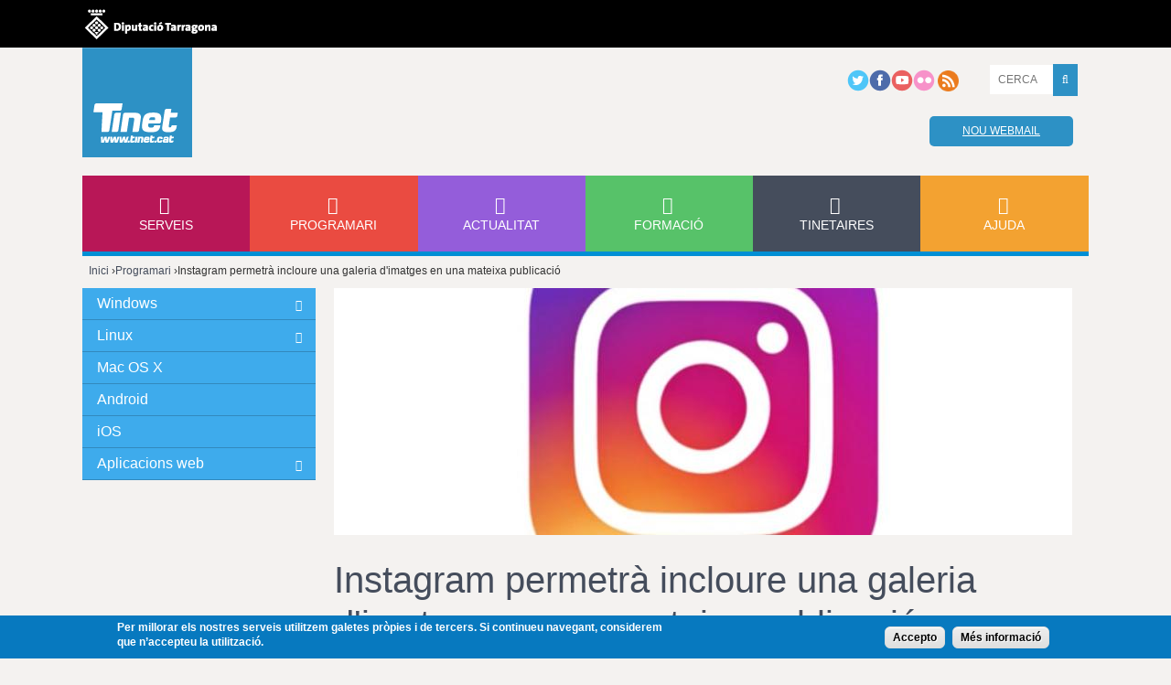

--- FILE ---
content_type: text/html; charset=utf-8
request_url: https://www.tinet.cat/actualitat/instagram-permetra-incloure-una-galeria-dimatges-en-una-mateixa-publicacio
body_size: 10474
content:
<!DOCTYPE html>
<!--[if IEMobile 7]><html class="iem7"  lang="ca" dir="ltr"><![endif]-->
<!--[if lte IE 6]><html class="lt-ie9 lt-ie8 lt-ie7"  lang="ca" dir="ltr"><![endif]-->
<!--[if (IE 7)&(!IEMobile)]><html class="lt-ie9 lt-ie8"  lang="ca" dir="ltr"><![endif]-->
<!--[if IE 8]><html class="lt-ie9"  lang="ca" dir="ltr"><![endif]-->
<!--[if (gte IE 9)|(gt IEMobile 7)]><!--><html  lang="ca" dir="ltr"><!--<![endif]-->

<head>
  <meta charset="utf-8" />
<link rel="shortcut icon" href="https://www.tinet.cat/profiles/tinet/themes/custom/tinet_zen/favicon.ico" type="image/vnd.microsoft.icon" />
<script type="application/ld+json">{
    "@context": "http://schema.org",
    "@graph": [
        {
            "@type": "NewsArticle",
            "headline": "Instagram permetr\u00e0 incloure una galeria d\u0027imatges en una mateixa publicaci\u00f3",
            "name": "Instagram permetr\u00e0 incloure una galeria d\u0027imatges en una mateixa publicaci\u00f3",
            "description": "",
            "author": {
                "@type": "Organization",
                "@id": "https://www.tinet.cat",
                "name": "TINET - Tarragona Internet",
                "url": "https://www.tinet.cat",
                "sameAs": [
                    "https://twitter.com/TINETxarxa",
                    "https://www.facebook.com/TINETxarxa",
                    "https://www.youtube.com/user/TINETxarxa"
                ],
                "logo": {
                    "@type": "ImageObject",
                    "representativeOfPage": "True",
                    "url": "https://www.tinet.cat/profiles/tinet/themes/custom/tinet_zen/logo-old.png",
                    "width": "120",
                    "height": "120"
                }
            },
            "publisher": {
                "@type": "Organization",
                "@id": "https://www.tinet.cat/actualitat",
                "name": "TINET - Tarragona Internet",
                "url": "https://www.tinet.cat",
                "sameAs": "https://twitter.com/TINETxarxa,https://www.facebook.com/TINETxarxa,https://www.youtube.com/user/TINETxarxa",
                "logo": {
                    "@type": "ImageObject",
                    "url": "http://www.tinet.cat/profiles/tinet/themes/custom/tinet_zen/logo.png",
                    "width": "275",
                    "height": "125"
                }
            },
            "image": {
                "@type": "ImageObject",
                "representativeOfPage": "True",
                "url": "https://www.tinet.cat/sites/default/files/instagrambeta.jpg",
                "width": "600",
                "height": "400"
            },
            "mainEntityOfPage": "https://www.tinet.cat/actualitat/instagram-permetra-incloure-una-galeria-dimatges-en-una-mateixa-publicacio",
            "hasPart": [
                {
                    "@type": "WebPageElement",
                    "isAccessibleForFree": "False",
                    "cssSelector": ".https://www.tinet.cat/actualitat/instagram-permetra-incloure-una-galeria-dimatges-en-una-mateixa-publicacio"
                }
            ],
            "datePublished": "2017-02-02T12:49:32+0100",
            "dateModified": "2017-02-02T12:49:32+0100",
            "about": [
                "instagram",
                "xarxes socials",
                "fotografiaAplicacions"
            ]
        },
        {
            "url": "https://www.tinet.cat",
            "@type": "WebSite",
            "@id": "https://www.tinet.cat",
            "name": "TINET",
            "sameAs": [
                "https://twitter.com/TINETxarxa",
                "https://www.facebook.com/TINETxarxa",
                "https://www.youtube.com/user/TINETxarxa"
            ]
        },
        {
            "@type": "Organization",
            "@id": "https://www.tinet.cat",
            "name": "TINET - Tarragona Internet",
            "url": "https://www.tinet.cat",
            "sameAs": [
                "https://twitter.com/TINETxarxa",
                "https://www.facebook.com/TINETxarxa",
                "https://www.youtube.com/user/TINETxarxa"
            ],
            "address": {
                "@type": "PostalAddress",
                "streetAddress": [
                    "Passeig de Sant Antoni",
                    "100"
                ],
                "addressLocality": "Tarragona",
                "postalCode": "43003",
                "addressCountry": "ES"
            },
            "image": {
                "@type": "ImageObject",
                "representativeOfPage": "True",
                "url": "https://www.tinet.cat/sites/default/files/media/fons_mur4.jpg",
                "width": "1100",
                "height": "700"
            },
            "logo": {
                "@type": "ImageObject",
                "representativeOfPage": "True",
                "url": "https://www.tinet.cat/profiles/tinet/themes/custom/tinet_zen/logo-old.png",
                "width": "125",
                "height": "125"
            },
            "mainEntityOfPage": "https://www.tinet.cat/actualitat/instagram-permetra-incloure-una-galeria-dimatges-en-una-mateixa-publicacio"
        }
    ]
}</script>
<meta name="keywords" content="instagram, xarxes socials, fotografiaAplicacions" />
<meta name="robots" content="follow, index" />
<meta name="rights" content="Diputació de Tarragona" />
<link rel="image_src" href="https://www.tinet.cat/profiles/tinet/themes/custom/tinet_zen/logo.png" />
<link rel="canonical" href="https://www.tinet.cat/actualitat/instagram-permetra-incloure-una-galeria-dimatges-en-una-mateixa-publicacio" />
<link rel="shortlink" href="https://www.tinet.cat/node/1052" />
<meta http-equiv="content-language" content="ca" />
<meta name="twitter:card" content="summary_large_image" />
<meta name="twitter:site" content="@TINETxarxa" />
<meta name="twitter:creator" content="@TINETxarxa" />
<meta name="twitter:title" content="Instagram permetrà incloure una galeria d&#039;imatges en una mateixa publicació" />
<meta name="twitter:description" content="Instagram sembla disposada a introduir, definitivament, les galeries que presenten en una mateixa publicació diferents fotografies. En l&#039;actualitat, només els anunciants disposen d&#039;aquesta opció. La companyia, que compta amb un 600 milions d&#039;usuaris de l&#039;app, té una versió beta d&#039;Instagram per Android que inclou que permet que tots els usuaris puguin disposar d&#039;aquesta oopció. Se n&#039;ha fet ressò d&#039;aquesta novetat el lloc web especialitzat en tecnologia, The Verge.A l&#039;hora de penjar les fotografies a través de l&#039;aplicació, hi haurà l&#039;opció de seleccionar fins a 10 imatges o vídeos. Es podrà aplicar el mateix filtre per totes les imatges, o bé tocar cada fotografia i aplicar diferents efectes abans de publicar-les dins de la galeria. Els seguidors i la resta d&#039;usuaris podran fer &quot;m&#039;agrada&quot; a cadascuna de les fotos per separat.Credit to Droid Life i Philip Chang a Twitter han estat els primers a detectar aquesta novetat en la darrera actualització de la versió beta de l&#039;aplicació.    @AndroidPolice @droid_life @instagram is testing post multiple photo at one time. V10.7.0 pic.twitter.com/31sdC77klt— Philip Chang (@m4au312) 1 de febrer de 2017" />
<meta name="twitter:image" content="https://www.tinet.cat/sites/default/files/instagrambeta.jpg" />
  <title>Instagram permetrà incloure una galeria d'imatges en una mateixa publicació | TINET - Tarragona Internet</title>

      <meta name="MobileOptimized" content="width">
    <meta name="HandheldFriendly" content="true">
    <meta name="viewport" content="width=device-width">
  
  
  <meta http-equiv="cleartype" content="on">

  <link type="text/css" rel="stylesheet" href="https://www.tinet.cat/sites/default/files/css/css_RNAPBgxyxHgHyUhQRFppMToJHB3oMh90u6ogMFeYoes.css" media="all" />
<link type="text/css" rel="stylesheet" href="https://www.tinet.cat/sites/default/files/css/css_dM_ndAXXMNT0cqxEtoqUCHFtjJON1PVLyJuIzvmS0LM.css" media="all" />
<link type="text/css" rel="stylesheet" href="https://www.tinet.cat/sites/default/files/css/css_PTISZqWXOk7WtKRxcpV89NXBVCG5re0S-KkNBFnstH8.css" media="all" />
<link type="text/css" rel="stylesheet" href="https://www.tinet.cat/sites/default/files/css/css_MPtnDI--wacz1-TtIntnyCJ1X0uV6HA_K8OOcA0oLz8.css" media="all" />
<style>#sliding-popup.sliding-popup-bottom{background:#0779BF;}#sliding-popup .popup-content #popup-text h2,#sliding-popup .popup-content #popup-text p{color:#ffffff !important;}
</style>
<link type="text/css" rel="stylesheet" href="https://www.tinet.cat/sites/default/files/css/css_htQbFwyio4gIJMYNHrMnjKPfCmQ7YN-AZ2YuMdKAxEQ.css" media="all" />
<link type="text/css" rel="stylesheet" href="https://www.tinet.cat/sites/default/files/css/css_hDGvNtCPXNnJp6CAtUCsGnjLjhE6DgCjwYZB-prNdeg.css" media="all" />
  <script src="//ajax.googleapis.com/ajax/libs/jquery/1.10.2/jquery.min.js"></script>
<script>window.jQuery || document.write("<script src='/profiles/tinet/modules/contrib/jquery_update/replace/jquery/1.10/jquery.min.js'>\x3C/script>")</script>
<script src="https://www.tinet.cat/sites/default/files/js/js_CNkOGCL7xOEAmiNhBwYcoOpyM6hmm7SdN02H71c0wHM.js"></script>
<script src="https://www.tinet.cat/sites/default/files/js/js_9RkpwABMMihnStSrOPtgjK14vGGP3pi-3bprhmfv9hE.js"></script>
<script>document.createElement( "picture" );</script>
<script src="https://www.tinet.cat/sites/default/files/js/js_U9e_v_NzkRgBZ1vkDS8m3HSPs4Pbi0_aKwM3eaHsHM8.js"></script>
<script src="https://www.googletagmanager.com/gtag/js?id=UA-107239-1"></script>
<script>window.dataLayer = window.dataLayer || [];function gtag(){dataLayer.push(arguments)};gtag("js", new Date());gtag("config", "UA-107239-1", {"groups":"default"});gtag("config", "G-CZYT1N3KNC", {"groups":"default"});</script>
<script src="https://www.tinet.cat/sites/default/files/js/js_iO_DYzdTKcTMQ0X4iSqS5MK-BnVu1iDWduFgh2o9rsk.js"></script>
<script src="https://www.tinet.cat/sites/default/files/js/js_a9gecXUibTEJIj3EuSIM98rDNZ_EL07nG4DwNKjuWTU.js"></script>
<script>jQuery.extend(Drupal.settings, {"basePath":"\/","pathPrefix":"","setHasJsCookie":0,"ajaxPageState":{"theme":"tinet_zen","theme_token":"odTYmxDCQYhGIa70RsRFiyiEl2nWssd5zUb_Iwd2Ef4","js":{"profiles\/tinet\/modules\/contrib\/picture\/picturefill2\/picturefill.min.js":1,"profiles\/tinet\/modules\/contrib\/picture\/picture.min.js":1,"profiles\/tinet\/modules\/contrib\/eu-cookie-compliance\/js\/eu_cookie_compliance.js":1,"profiles\/tinet\/modules\/contrib\/addthis\/addthis.js":1,"\/\/ajax.googleapis.com\/ajax\/libs\/jquery\/1.10.2\/jquery.min.js":1,"0":1,"misc\/jquery-extend-3.4.0.js":1,"misc\/jquery-html-prefilter-3.5.0-backport.js":1,"misc\/jquery.once.js":1,"misc\/drupal.js":1,"profiles\/tinet\/libraries\/jquery-validation\/dist\/jquery.validate.min.js":1,"profiles\/tinet\/libraries\/jquery-validation\/dist\/additional-methods.min.js":1,"profiles\/tinet\/libraries\/jquery-validation\/dist\/localization\/messages_ca.min.js":1,"profiles\/tinet\/libraries\/highlight\/highlight.pack.js":1,"profiles\/tinet\/libraries\/strength\/src\/strength.js":1,"misc\/form-single-submit.js":1,"1":1,"public:\/\/languages\/ca_ONBRCnqqhori9tEoKKRqvhOYULfqRFlQRu9w9HUAuDw.js":1,"profiles\/tinet\/libraries\/colorbox\/jquery.colorbox-min.js":1,"profiles\/tinet\/modules\/contrib\/colorbox\/js\/colorbox.js":1,"profiles\/tinet\/modules\/contrib\/google_analytics\/googleanalytics.js":1,"https:\/\/www.googletagmanager.com\/gtag\/js?id=UA-107239-1":1,"2":1,"profiles\/tinet\/libraries\/timeago\/jquery.timeago.js":1,"profiles\/tinet\/modules\/contrib\/timeago\/timeago.js":1,"profiles\/tinet\/themes\/custom\/tinet_zen\/js\/ew\/jquery.imagesloaded.min.js":1,"profiles\/tinet\/themes\/custom\/tinet_zen\/js\/ew\/jquery.isotope.min.js":1,"profiles\/tinet\/themes\/custom\/tinet_zen\/js\/main-menu.js":1,"profiles\/tinet\/themes\/custom\/tinet_zen\/js\/jquery.matchHeight.js":1,"profiles\/tinet\/themes\/custom\/tinet_zen\/js\/equal_height.js":1,"profiles\/tinet\/themes\/custom\/tinet_zen\/js\/jquery.fitvids.js":1,"profiles\/tinet\/themes\/custom\/tinet_zen\/js\/alta_tinet.js":1,"profiles\/tinet\/themes\/custom\/tinet_zen\/js\/script.js":1},"css":{"modules\/system\/system.base.css":1,"modules\/system\/system.menus.css":1,"modules\/system\/system.messages.css":1,"modules\/system\/system.theme.css":1,"profiles\/tinet\/libraries\/font-awesome\/css\/font-awesome.min.css":1,"profiles\/tinet\/libraries\/highlight\/styles\/monokai_sublime.css":1,"profiles\/tinet\/libraries\/entornweb_admin\/css\/admin.css":1,"profiles\/tinet\/modules\/contrib\/simplenews\/simplenews.css":1,"modules\/comment\/comment.css":1,"profiles\/tinet\/modules\/contrib\/date\/date_api\/date.css":1,"modules\/field\/theme\/field.css":1,"modules\/node\/node.css":1,"profiles\/tinet\/modules\/contrib\/picture\/picture_wysiwyg.css":1,"modules\/user\/user.css":1,"profiles\/tinet\/modules\/contrib\/views\/css\/views.css":1,"profiles\/tinet\/libraries\/colorbox\/example5\/colorbox.css":1,"profiles\/tinet\/modules\/contrib\/ctools\/css\/ctools.css":1,"0":1,"profiles\/tinet\/modules\/contrib\/eu-cookie-compliance\/css\/eu_cookie_compliance.css":1,"profiles\/tinet\/themes\/custom\/tinet_zen\/system.menus.css":1,"profiles\/tinet\/themes\/custom\/tinet_zen\/system.messages.css":1,"profiles\/tinet\/themes\/custom\/tinet_zen\/system.theme.css":1,"profiles\/tinet\/themes\/custom\/tinet_zen\/css\/styles.css":1,"profiles\/tinet\/themes\/custom\/tinet_zen\/fonts\/fonts.css":1}},"colorbox":{"opacity":"0.85","current":"{current} de {total}","previous":"\u00ab Prev","next":"Seg\u00fcent \u00bb","close":"Tanca","maxWidth":"98%","maxHeight":"98%","fixed":true,"mobiledetect":true,"mobiledevicewidth":"480px"},"eu_cookie_compliance":{"popup_enabled":1,"popup_agreed_enabled":0,"popup_hide_agreed":0,"popup_clicking_confirmation":1,"popup_html_info":"\u003Cdiv\u003E\r\n  \u003Cdiv class =\u0022popup-content info\u0022\u003E\r\n    \u003Cdiv id=\u0022popup-text\u0022\u003E\r\n      \u003Cp\u003EPer millorar els nostres serveis utilitzem galetes pr\u00f2pies i de tercers. Si continueu navegant, considerem que n\u2019accepteu la utilitzaci\u00f3.\u003C\/p\u003E\n    \u003C\/div\u003E\r\n    \u003Cdiv id=\u0022popup-buttons\u0022\u003E\r\n      \u003Cbutton type=\u0022button\u0022 class=\u0022agree-button\u0022\u003EAccepto\u003C\/button\u003E\r\n      \u003Cbutton type=\u0022button\u0022 class=\u0022find-more-button\u0022\u003EM\u00e9s informaci\u00f3\u003C\/button\u003E\r\n    \u003C\/div\u003E\r\n  \u003C\/div\u003E\r\n\u003C\/div\u003E\r\n","popup_html_agreed":"\u003Cdiv\u003E\r\n  \u003Cdiv class =\u0022popup-content agreed\u0022\u003E\r\n    \u003Cdiv id=\u0022popup-text\u0022\u003E\r\n      \u003Cp\u003EGr\u00e0cies per acceptar les galetes. Ara pots ocultar aquest missatge o obtenir m\u00e9s informaci\u00f3 sobre les galetes.\u003C\/p\u003E\n    \u003C\/div\u003E\r\n    \u003Cdiv id=\u0022popup-buttons\u0022\u003E\r\n      \u003Cbutton type=\u0022button\u0022 class=\u0022hide-popup-button\u0022\u003EOculta\u003C\/button\u003E\r\n      \u003Cbutton type=\u0022button\u0022 class=\u0022find-more-button\u0022 \u003EM\u00e9s informaci\u00f3\u003C\/button\u003E\r\n    \u003C\/div\u003E\r\n  \u003C\/div\u003E\r\n\u003C\/div\u003E","popup_height":"auto","popup_width":"100%","popup_delay":1000,"popup_link":"\/politica-de-privacitat\/politica-de-galetes","popup_link_new_window":0,"popup_position":null,"popup_language":"ca","domain":"www.tinet.cat"},"tinet_lib":{"carousel-owl-carousel":{"level_of_awesome":50},"bxslider":{"level_of_awesome":50},"strength":{"level_of_awesome":50}},"googleanalytics":{"account":["UA-107239-1","G-CZYT1N3KNC"],"trackOutbound":1,"trackMailto":1,"trackDownload":1,"trackDownloadExtensions":"7z|aac|arc|arj|asf|asx|avi|bin|csv|doc(x|m)?|dot(x|m)?|exe|flv|gif|gz|gzip|hqx|jar|jpe?g|js|mp(2|3|4|e?g)|mov(ie)?|msi|msp|pdf|phps|png|ppt(x|m)?|pot(x|m)?|pps(x|m)?|ppam|sld(x|m)?|thmx|qtm?|ra(m|r)?|sea|sit|tar|tgz|torrent|txt|wav|wma|wmv|wpd|xls(x|m|b)?|xlt(x|m)|xlam|xml|z|zip","trackColorbox":1},"currentPath":"node\/1052","currentPathIsAdmin":false,"urlIsAjaxTrusted":{"\/actualitat\/instagram-permetra-incloure-una-galeria-dimatges-en-una-mateixa-publicacio":true},"addthis":{"async":1,"domready":1,"widget_url":"https:\/\/s7.addthis.com\/js\/300\/addthis_widget.js","addthis_config":{"pubid":"ra-56b9bb4c3c1d75e3","services_compact":"more","services_exclude":"","data_track_clickback":false,"ui_508_compliant":false,"ui_click":false,"ui_cobrand":"","ui_delay":0,"ui_header_background":"","ui_header_color":"","ui_open_windows":false,"ui_use_css":true,"ui_use_addressbook":false,"ui_language":"ca","data_ga_property":"UA-107239-1,G-CZYT1N3KNC","data_ga_social":true},"addthis_share":{"templates":{"twitter":"{{title}} {{url}} via @TINETxarxa"}}},"timeago":{"refreshMillis":60000,"allowFuture":true,"localeTitle":false,"cutoff":0,"strings":{"prefixAgo":null,"prefixFromNow":null,"suffixAgo":"ago","suffixFromNow":"from now","seconds":"less than a minute","minute":"about a minute","minutes":"%d minutes","hour":"about an hour","hours":"about %d hours","day":"a day","days":"%d days","month":"about a month","months":"%d months","year":"about a year","years":"%d years","wordSeparator":" "}}});</script>
  <script async src="//platform.twitter.com/widgets.js" charset="utf-8"></script>
      <!--[if lt IE 9]>
    <script src="/profiles/tinet/themes/contrib/zen/js/html5-respond.js"></script>
    <![endif]-->
  </head>
<body class="html not-front not-logged-in one-sidebar sidebar-first page-node page-node- page-node-1052 node-type-news section-actualitat" >
      <p id="skip-link">
      <a href="#main-menu" class="element-invisible element-focusable">Jump to navigation</a>
    </p>
      <div id="page"><div id="header_top"><div id="header_top-wrapper"><div id="diputacio"> <a target="_blank" href="http://www.diputaciodetarragona.cat/">Diputació de tarragona</a></div></div></div> <header class="header" id="header" role="banner"> <a href="/" title="Inici" rel="home" class="header__logo" id="logo"><img src="https://www.tinet.cat/profiles/tinet/themes/custom/tinet_zen/logo.png" alt="Inici" class="header__logo-image" /></a><div class="header__region region region-header"><div id="block-on-the-web-0" class="block block-on-the-web first odd"> <span class="on-the-web otw-twitter"><a href="http://twitter.tinet.cat/" title="Find TINET - Tarragona Internet on Twitter" rel="nofollow" target="_blank"><img src="https://www.tinet.cat/profiles/tinet/themes/custom/tinet_zen/images/ico-twitter.png" alt="Find TINET - Tarragona Internet on Twitter" title="Find TINET - Tarragona Internet on Twitter" /></a></span><span class="on-the-web otw-facebook"><a href="http://facebook.tinet.cat/" title="Find TINET - Tarragona Internet on Facebook" rel="nofollow" target="_blank"><img src="https://www.tinet.cat/profiles/tinet/themes/custom/tinet_zen/images/ico-facebook.png" alt="Find TINET - Tarragona Internet on Facebook" title="Find TINET - Tarragona Internet on Facebook" /></a></span><span class="on-the-web otw-youtube"><a href="http://youtube.tinet.cat/" title="Find TINET - Tarragona Internet on YouTube" rel="nofollow" target="_blank"><img src="https://www.tinet.cat/profiles/tinet/themes/custom/tinet_zen/images/ico-youtube.png" alt="Find TINET - Tarragona Internet on YouTube" title="Find TINET - Tarragona Internet on YouTube" /></a></span><span class="on-the-web otw-flickr"><a href="http://flickr.tinet.cat" title="Find TINET - Tarragona Internet on Flickr" rel="nofollow" target="_blank"><img src="https://www.tinet.cat/profiles/tinet/themes/custom/tinet_zen/images/ico-flickr.png" alt="Find TINET - Tarragona Internet on Flickr" title="Find TINET - Tarragona Internet on Flickr" /></a></span><span class="on-the-web otw-rss"><a href="http://www.tinet.cat/rss.xml" title="TINET - Tarragona Internet RSS feed" rel="nofollow" target="_blank"><img src="https://www.tinet.cat/profiles/tinet/themes/custom/tinet_zen/images/ico-rss.png" alt="TINET - Tarragona Internet RSS feed" title="TINET - Tarragona Internet RSS feed" /></a></span></div><div id="block-search-api-page-search-public" class="block block-search-api-page even"><form action="/actualitat/instagram-permetra-incloure-una-galeria-dimatges-en-una-mateixa-publicacio" method="post" id="search-api-page-search-form-search-public" accept-charset="UTF-8"><div><div class="form-item form-type-textfield form-item-keys-1"> <label class="element-invisible" for="edit-keys-1">Introduïu les vostres paraules clau </label> <input placeholder="CERCA" type="text" id="edit-keys-1" name="keys_1" value="" size="15" maxlength="128" class="form-text" /></div><input type="hidden" name="id" value="1" /><input type="submit" id="edit-submit-1" name="op" value="" class="form-submit" /><input type="hidden" name="form_build_id" value="form-dy2PEWuWOqt0Efh2AUDGdTmu0i2jLbf-GgWdVyp8tdY" /><input type="hidden" name="form_id" value="search_api_page_search_form_search_public" /></div></form></div><div id="block-tinet-loginmail-loginmail" class="block block-tinet-loginmail last odd"><h2 class="block__title block-title"><none></h2><div id="webmail_p"> <a class="tinet-blue-link" href="https://webmail.tinet.cat" target="_blank">Nou webmail</a></div></div></div> <a class="main-menu__btn" href="#_"><i class="fa fa-bars main-menu__icon"></i><span>Menú</span></a> </header><div id="main"><div id="info"></div><div id="navigation"> <nav id="main-menu" role="navigation" tabindex="-1"><h2 class="element-invisible">Menú principal</h2><ul class="links inline clearfix"><li class="menu-453 first"><a href="/serveis" description_custom="" id="services" title="">Serveis</a></li><li class="menu-454 active-trail"><a href="/programari" id="software" class="active-trail">Programari</a></li><li class="menu-455"><a href="/actualitat" id="news">Actualitat</a></li><li class="menu-456"><a href="/formacio" description_custom="" id="training" title="">Formació</a></li><li class="menu-457"><a href="/tinetaires" description_custom="" id="diffussion" title="">Tinetaires</a></li><li class="menu-524 last"><a href="/ajuda" description_custom="Necessites un cop de mà? Et guiem i t&#039;ajudem a configurar el teu correu a l&#039;ordinador o al mòbil, t&#039;expliquem com funciona el FTP...">Ajuda</a></li></ul> </nav></div> <nav class="breadcrumb" role="navigation"><h2 class="element-invisible">Esteu aquí</h2><ol><li><a href="/">Inici</a> ›</li><li><a href="/programari" id="software">Programari</a> ›</li><li>Instagram permetrà incloure una galeria d&#039;imatges en una mateixa publicació</li></ol></nav><div id="content" class="column" role="main"> <a id="main-content"></a><div class="ds-1col node node-news view-mode-full clearfix"> <img src="https://www.tinet.cat/sites/default/files/styles/imatge_destacada/public/instagrambeta.jpg?itok=DQJxpiwP" width="807" height="270" alt="" /><h1>Instagram permetrà incloure una galeria d&#039;imatges en una mateixa publicació</h1><div class="body-date">02.02.2017</div><div class="field field-name-field-news-addthis"><div class="addthis_toolbox addthis_default_style addthis_32x32_style ew-xarxes" addthis:title="Instagram permetr&amp;agrave; incloure una galeria d&#039;imatges en una mateixa publicaci&amp;oacute; - TINET - Tarragona Internet" addthis:url="https://www.tinet.cat/actualitat/instagram-permetra-incloure-una-galeria-dimatges-en-una-mateixa-publicacio"><a href="https://www.addthis.com/bookmark.php?v=300" class="addthis_button_facebook"></a><a href="https://www.addthis.com/bookmark.php?v=300" class="addthis_button_twitter"></a><a href="https://www.addthis.com/bookmark.php?v=300" class="addthis_button_print"></a><a href="https://www.addthis.com/bookmark.php?v=300" class="addthis_button_email"></a><a href="https://www.addthis.com/bookmark.php?v=300" class="addthis_button_compact"></a></div></div><div class="field field-name-body field-type-text-with-summary field-label-hidden"><div class="field-items"><div class="field-item even"><p class="tinet-p-destacat"><strong>Instagram sembla disposada a introduir, definitivament, les galeries que presenten en una mateixa publicació diferents fotografies. En l'actualitat, només els anunciants disposen d'aquesta opció. </strong></p><p>La companyia, que compta amb un 600 milions d'usuaris de l'app, té una versió beta d'Instagram per Android que inclou que permet que tots els usuaris puguin disposar d'aquesta oopció. Se n'ha fet ressò d'aquesta novetat el lloc web especialitzat en tecnologia, <a href="http://www.theverge.com/2017/2/1/14472596/instagram-albums-feature-update-beta-android" target="_blank">The Verge</a>.</p><p>A l'hora de penjar les fotografies a través de l'aplicació, hi haurà l'opció de seleccionar fins a 10 imatges o vídeos. Es podrà aplicar el mateix filtre per totes les imatges, o bé tocar cada fotografia i aplicar diferents efectes abans de publicar-les dins de la galeria. Els seguidors i la resta d'usuaris podran fer "m'agrada" a cadascuna de les fotos per separat.</p><p><a href="http://www.droid-life.com/2017/02/01/instagram-multi-photo-post/" target="_blank">Credit to Droid Life</a> i <a href="http://www.droid-life.com/2017/02/01/instagram-multi-photo-post/" target="_blank">Philip Chang </a>a Twitter han estat els primers a detectar aquesta novetat en la darrera actualització de la versió beta de l'aplicació.</p><p><img height="565" width="605" style="float: left; margin-left: 100px; margin-right: 100px; height: 560px; width: 600px;" class="media-element file-default" src="https://www.tinet.cat/sites/default/files/twitterinsta.png" alt="" /></p><blockquote class="twitter-tweet" data-lang="ca"><p dir="ltr" lang="en" xml:lang="en"> </p><p dir="ltr" lang="en" xml:lang="en"> </p><p dir="ltr" lang="en" xml:lang="en"> </p><p dir="ltr" lang="en" xml:lang="en"> </p><p dir="ltr" lang="en" xml:lang="en"> </p><p dir="ltr" lang="en" xml:lang="en"> </p><p dir="ltr" lang="en" xml:lang="en"> </p><p dir="ltr" lang="en" xml:lang="en"> </p><p dir="ltr" lang="en" xml:lang="en"> </p><p dir="ltr" lang="en" xml:lang="en"> </p><p dir="ltr" lang="en" xml:lang="en"> </p><p dir="ltr" lang="en" xml:lang="en"> </p><p dir="ltr" lang="en" xml:lang="en"> </p><p dir="ltr" lang="en" xml:lang="en"> </p><p dir="ltr" lang="en" xml:lang="en"> </p><p dir="ltr" lang="en" xml:lang="en"><a href="https://twitter.com/AndroidPolice">@AndroidPolice</a> <a href="https://twitter.com/droid_life">@droid_life</a> <a href="https://twitter.com/instagram">@instagram</a> is testing post multiple photo at one time. V10.7.0 <a href="https://t.co/31sdC77klt">pic.twitter.com/31sdC77klt</a></p>— Philip Chang (@m4au312) <a href="https://twitter.com/m4au312/status/826792614191996930">1 de febrer de 2017</a></blockquote><p> </p></div></div></div><ul class="tags1 clearfix"><div class="label-above">Etiquetes:&nbsp;</div><li><a href="/etiquetes/instagram">instagram</a></li><li><a href="/etiquetes/xarxes-socials">xarxes socials</a></li><li><a href="/etiquetes/fotografia">fotografia</a></li></ul></div></div> <aside class="sidebars"> <section class="region region-sidebar-first column sidebar"><div id="block-menu-block-tinet-core-3" class="block block-menu-block first last odd" role="navigation"><div class="menu-block-wrapper menu-block-tinet_core-3 menu-name-main-menu parent-mlid-0 menu-level-2"><ul class="menu"><li class="menu__item is-collapsed first collapsed menu-mlid-1160"><a href="/programari/windows" title="Windows" class="menu__link">Windows</a></li><li class="menu__item is-collapsed collapsed menu-mlid-1000"><a href="/programari/linux" title="Linux" class="menu__link">Linux</a></li><li class="menu__item is-leaf leaf menu-mlid-1161"><a href="/programari/mac-os-x" title="Mac OS X" class="menu__link">Mac OS X</a></li><li class="menu__item is-leaf leaf menu-mlid-1162"><a href="/programari/android" title="Android" class="menu__link">Android</a></li><li class="menu__item is-leaf leaf menu-mlid-1163"><a href="/programari/ios" title="iOS" class="menu__link">iOS</a></li><li class="menu__item is-collapsed last collapsed menu-mlid-990"><a href="/programari/aplicacions-web" title="Aplicacions web" class="menu__link">Aplicacions web</a></li></ul></div></div> </section> </aside></div> <footer id="footer" class="region region-footer"><div id="footer-wrapper"><div id="block-menu-block-tinet-core-1" class="block block-menu-block first last odd" role="navigation"><div class="menu-block-wrapper menu-block-tinet_core-1 menu-name-main-menu parent-mlid-0 menu-level-1"><ul class="menu"><li class="menu__item is-expanded first expanded menu-mlid-453"><a href="/serveis" description_custom="" id="services" title="" class="menu__link">Serveis</a><ul class="menu"><li class="menu__item is-leaf is-parent first leaf has-children menu-mlid-459"><a href="/serveis/correu-electronic" description_custom="Una bústia de correu de 3 GB, amb antivirus i antispam, que pots consultar des del webmail o accedir-hi des del teu gestor de correu preferit." class="menu__link">Correu electrònic</a></li><li class="menu__item is-leaf is-parent leaf has-children menu-mlid-536"><a href="/serveis/espai-web-ftp" description_custom="Busques espai FTP per penjar el teu web? Pel sol fet de ser de TINET, ja tens 1,5 GB gratis. El teu web serà visible a Internet sota una adreça del tipus &#039;usuaris.tinet.cat/usuari&#039; o &#039;www.tinet.cat/~usuari&#039;." class="menu__link">Espai web (FTP)</a></li><li class="menu__item is-leaf leaf menu-mlid-535"><a href="/serveis/tinetblocs" description_custom="Necessites un lloc on publicar les teves vivències, les teves opinions sobre quelcom, parlar sobre aquella temàtica que t&#039;interessa tant... i compartir-ho amb tothom? Aleshores, estàs buscant un bloc!" class="menu__link">TINETblocs</a></li><li class="menu__item is-leaf leaf menu-mlid-534"><a href="/serveis/webfacil" description_custom="Vols muntar el teu propi web i no tens ni idea de programació? A TINET t&#039;ho posem fàcil! Crea el teu portal, nosaltres t&#039;ajudem!" class="menu__link">Webfàcil</a></li><li class="menu__item is-leaf last leaf menu-mlid-1169"><a href="/serveis/incidencies" description_custom="Registre d&#039;afectacions en els serveis de TINET." class="menu__link">Incidències</a></li></ul></li><li class="menu__item is-expanded is-active-trail expanded active-trail menu-mlid-454"><a href="/programari" id="software" class="menu__link is-active-trail active-trail">Programari</a><ul class="menu"><li class="menu__item is-leaf is-parent first leaf has-children menu-mlid-1160"><a href="/programari/windows" title="Windows" class="menu__link">Windows</a></li><li class="menu__item is-leaf is-parent leaf has-children menu-mlid-1000"><a href="/programari/linux" title="Linux" class="menu__link">Linux</a></li><li class="menu__item is-leaf leaf menu-mlid-1161"><a href="/programari/mac-os-x" title="Mac OS X" class="menu__link">Mac OS X</a></li><li class="menu__item is-leaf leaf menu-mlid-1162"><a href="/programari/android" title="Android" class="menu__link">Android</a></li><li class="menu__item is-leaf leaf menu-mlid-1163"><a href="/programari/ios" title="iOS" class="menu__link">iOS</a></li><li class="menu__item is-leaf is-parent last leaf has-children menu-mlid-990"><a href="/programari/aplicacions-web" title="Aplicacions web" class="menu__link">Aplicacions web</a></li></ul></li><li class="menu__item is-expanded expanded menu-mlid-455"><a href="/actualitat" id="news" class="menu__link">Actualitat</a><ul class="menu"><li class="menu__item is-leaf is-parent first leaf has-children menu-mlid-1008"><a href="/actualitat/sobre-tinet" title="Sobre TINET" class="menu__link">Sobre TINET</a></li><li class="menu__item is-leaf leaf menu-mlid-1007"><a href="/actualitat/consells-i-seguretat" title="Consells i Seguretat" class="menu__link">Consells i Seguretat</a></li><li class="menu__item is-leaf leaf menu-mlid-1158"><a href="/actualitat/aplicacions" title="Aplicacions" class="menu__link">Aplicacions</a></li><li class="menu__item is-leaf leaf menu-mlid-1159"><a href="/actualitat/territori-tic" title="Territori TIC" class="menu__link">Territori TIC</a></li><li class="menu__item is-leaf leaf menu-mlid-1005"><a href="/actualitat/esdeveniments" title="Esdeveniments" class="menu__link">Esdeveniments</a></li><li class="menu__item is-leaf last leaf menu-mlid-1286"><a href="/actualitat/heu-vist-aixo" title="Heu vist això?" class="menu__link">Heu vist això?</a></li></ul></li><li class="menu__item is-expanded expanded menu-mlid-456"><a href="/formacio" description_custom="" id="training" title="" class="menu__link">Formació</a><ul class="menu"><li class="menu__item is-leaf is-parent first leaf has-children menu-mlid-1330"><a href="/formacio/tinetaula" description_custom="Cursos per millorar les habilitats en l&#039;ús de les noves tecnologies entre els ciutadans." class="menu__link">TINETaula</a></li><li class="menu__item is-leaf is-parent leaf has-children menu-mlid-1331"><a href="/formacio/tinetescola" description_custom="Tallers per difondre un ús segur i responsable d&#039;Internet entre els estudiants de primària i d’ESO." class="menu__link">TINETescola</a></li><li class="menu__item is-leaf is-parent last leaf has-children menu-mlid-658"><a href="/formacio/tinetjornada" description_custom="Trobada anual per difondre, aprendre i debatre sobre nous aspectes d&#039;Internet i les TIC." class="menu__link">TINETjornada</a></li></ul></li><li class="menu__item is-expanded expanded menu-mlid-457"><a href="/tinetaires" description_custom="" id="diffussion" title="" class="menu__link">Tinetaires</a><ul class="menu"><li class="menu__item is-leaf is-parent first leaf has-children menu-mlid-1171"><a href="/tinetaires/premi-tinet-de-narrativa-curta-internet" description_custom="Bases de la darrera convocatòria i llibres publicats." class="menu__link">Premi TINET de narrativa curta per Internet</a></li><li class="menu__item is-leaf leaf menu-mlid-519"><a href="/tinetaires/observatori-dinternet-diputacio" description_custom="Estudi anual sobre l&#039;ús i la penetració de les noves tecnologies i Internet en la societat tarragonina." class="menu__link">Observatori d&#039;Internet Diputació</a></li><li class="menu__item is-leaf leaf menu-mlid-695"><a href="/tinetaires/butlletins-tinetaires" description_custom="Accedeix a l&#039;històric de butlletins d&#039;actualitat tinetaire enviats a tots els usuaris i informa&#039;t sobre com gestionar la teva subscripció." class="menu__link">Butlletins tinetaires</a></li><li class="menu__item is-leaf leaf menu-mlid-697"><a href="/tinetaires/marca-tinet" description_custom="Material gràfic de la marca TINET en diferents formats: JPG, PDF, AI i EPS." class="menu__link">Marca TINET</a></li><li class="menu__item is-leaf leaf menu-mlid-1356"><a href="/20anys" description_custom="L&#039;any 2015 es celebra el vintè aniversari de la creació de TINET i de les primeres connexions d&#039;Internet a casa nostra. " class="menu__link">Especial TINET 20 anys</a></li><li class="menu__item is-leaf is-parent last leaf has-children menu-mlid-531"><a href="/tinetaires/llistes-de-discussio" description_custom="Recupera les converses entre tinetaires recollides en les llistes de discussió, un antiga eina de TINET que permetia enviar comentaris o dubtes sobre una determinada qüestió a altres tinetaires." class="menu__link">Llistes de discussió</a></li></ul></li><li class="menu__item is-expanded last expanded menu-mlid-524"><a href="/ajuda" description_custom="Necessites un cop de mà? Et guiem i t&#039;ajudem a configurar el teu correu a l&#039;ordinador o al mòbil, t&#039;expliquem com funciona el FTP..." class="menu__link">Ajuda</a><ul class="menu"><li class="menu__item is-leaf is-parent first leaf has-children menu-mlid-4330"><a href="/ajuda/transicio-dels-serveis-de-tinet" description_custom="" class="menu__link">Transició del serveis de TINET</a></li><li class="menu__item is-leaf is-parent leaf has-children menu-mlid-641"><a href="/ajuda/configura-el-teu-correu-al-teu-ordinador" description_custom="Amb sistema operatiu Windows, Mac i Linux i aplicacions com Thunderbird o Outlook." class="menu__link">Configura el correu al teu ordinador</a></li><li class="menu__item is-leaf is-parent leaf has-children menu-mlid-3330"><a href="/ajuda/connexio-segura" description_custom="Instal·lació de les claus públiques que garanteixen la seguretat en les connexions al web i al correu de TINET." class="menu__link">Connexió segura</a></li><li class="menu__item is-leaf leaf menu-mlid-546"><a href="/ajuda/manual-antispam" description_custom="A través de la carpeta SPAM del Webmail pots veure i controlar els missatges retinguts" class="menu__link">Gestiona el correu brossa (SPAM)</a></li><li class="menu__item is-leaf is-parent leaf has-children menu-mlid-563"><a href="/ajuda/funcionament-del-correu-electronic" description_custom="Resol els teus dubtes sobre el funcionament del Webmail i les possibles incidències amb la teva aplicació de correu" class="menu__link">Aprèn a utilitzar el correu electrònic</a></li><li class="menu__item is-leaf is-parent leaf has-children menu-mlid-556"><a href="/ajuda/configura-el-correu-al-teu-mobil-o-tauleta" description_custom="Amb sistema operatiu Android, iOS i altres." class="menu__link">Configura el correu al teu mòbil o tauleta</a></li><li class="menu__item is-leaf leaf menu-mlid-541"><a href="/ajuda/dades-de-configuracio" description_custom="Si ets un usuari avançat, aquí tens un recull de les principals dades de configuració dels diversos serveis de TINET." class="menu__link">Dades de configuració</a></li><li class="menu__item is-leaf is-parent leaf has-children menu-mlid-2863"><a href="/ajuda/gestio-de-lusuari-ladreca-i-la-contrasenya" description_custom="Manté segures i actualitzades les teves dades i coneix com recuperar l&#039;accés al teu compte en cas de pèrdua" class="menu__link">Gestió de l&#039;usuari, l&#039;adreça i la contrasenya</a></li><li class="menu__item is-leaf leaf menu-mlid-2861"><a href="/ajuda/sollicitud-dajuda" description_custom="Fes-nos arribar la teva consulta a través del formulari web i nosaltres ens posarem en contacte amb tu." class="menu__link">Sol·licitud d&#039;ajuda</a></li><li class="menu__item is-leaf is-parent last leaf has-children menu-mlid-555"><a href="/ajuda/configuracio-ftp-acces-lespai-web" description_custom="T&#039;expliquem com realitzar la connexió amb el servidor FTP i com fer la publicació." class="menu__link">Configura el teu Espai web (FTP)</a></li></ul></li></ul></div></div></div> </footer></div><div id="page-bottom"><div id="page-bottom-logos"> <a href="http://www.dipta.cat/"><img src="/profiles/tinet/themes/custom/tinet_zen/images/logo-diputacio-white.png" alt="Diputació de Tarragona" /></a> <a href="/"><img src="/profiles/tinet/themes/custom/tinet_zen/images/logo-white.png" alt="TINET" /></a></div><div class="region region-bottom"><div id="block-menu-block-tinet-core-2" class="block block-menu-block first last odd" role="navigation"><div class="menu-block-wrapper menu-block-tinet_core-2 menu-name-menu-footer parent-mlid-0 menu-level-1"><ul class="menu"><li class="menu__item is-expanded first expanded menu-mlid-445"><a href="/" class="menu__link">Política de privacitat</a><ul class="menu"><li class="menu__item is-leaf first leaf menu-mlid-446"><a href="/politica-de-privacitat/avis-legal" description_custom="" class="menu__link">Avís legal</a></li><li class="menu__item is-leaf last leaf menu-mlid-447"><a href="/politica-de-privacitat/politica-de-galetes" description_custom="" class="menu__link">Política de galetes</a></li></ul></li><li class="menu__item is-expanded last expanded menu-mlid-448"><a href="/" class="menu__link">Nosaltres</a><ul class="menu"><li class="menu__item is-leaf first leaf menu-mlid-451"><a href="/parla-amb-tinet" description_custom="" title="" class="menu__link">Parla amb TINET</a></li><li class="menu__item is-leaf leaf menu-mlid-449"><a href="/sobre-tinet" description_custom="" title="" class="menu__link">Tinet</a></li><li class="menu__item is-leaf leaf menu-mlid-450"><a href="http://www.diputaciodetarragona.cat/" description_custom="" title="" class="menu__link">Diputació de Tarragona</a></li><li class="menu__item is-leaf last leaf menu-mlid-1525"><a href="http://www.dipta.cat/ca/transparencia" description_custom="" title="" class="menu__link">Portal de Transparència</a></li></ul></li></ul></div></div></div></div>  <script src="https://www.tinet.cat/sites/default/files/js/js_UhLr3oBGwxK8MrGLjl7pZYnsBWt5L_uD7eSMPjj-MF0.js"></script>
<script src="https://www.tinet.cat/sites/default/files/js/js_lMo1faV5rTK_-bN96s27QRKBm2oJ6cf2Dgt6WWARKt4.js"></script>
</body>
</html>
